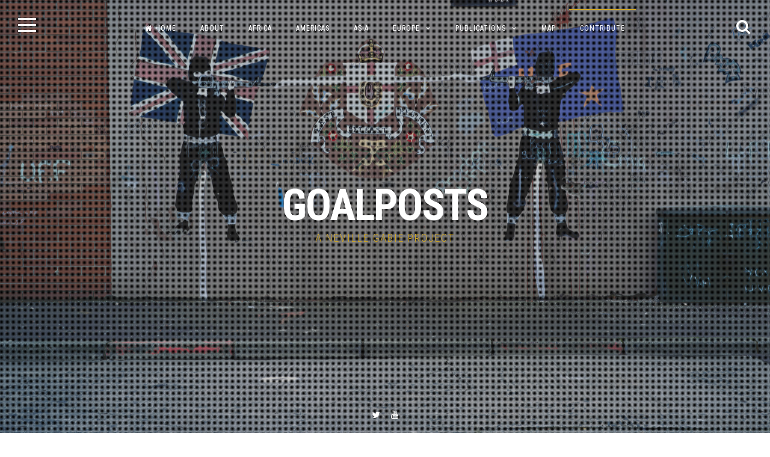

--- FILE ---
content_type: text/html; charset=UTF-8
request_url: http://www.nevillegabiegoalposts.co.uk/category/contribute/
body_size: 5400
content:
<!DOCTYPE html>
<html lang="en-US">
<head>
<meta charset="UTF-8">
<meta name="viewport" content="width=device-width, initial-scale=1, maximum-scale=1">
<link rel="profile" href="http://gmpg.org/xfn/11">

<title>Contribute &#8211; GOALPOSTS</title>
<link rel='dns-prefetch' href='//fonts.googleapis.com' />
<link rel='dns-prefetch' href='//s.w.org' />
<link rel="alternate" type="application/rss+xml" title="GOALPOSTS &raquo; Feed" href="http://www.nevillegabiegoalposts.co.uk/feed/" />
<link rel="alternate" type="application/rss+xml" title="GOALPOSTS &raquo; Contribute Category Feed" href="http://www.nevillegabiegoalposts.co.uk/category/contribute/feed/" />
		<script type="text/javascript">
			window._wpemojiSettings = {"baseUrl":"https:\/\/s.w.org\/images\/core\/emoji\/2.3\/72x72\/","ext":".png","svgUrl":"https:\/\/s.w.org\/images\/core\/emoji\/2.3\/svg\/","svgExt":".svg","source":{"concatemoji":"http:\/\/www.nevillegabiegoalposts.co.uk\/wp-includes\/js\/wp-emoji-release.min.js?ver=4.8.25"}};
			!function(t,a,e){var r,i,n,o=a.createElement("canvas"),l=o.getContext&&o.getContext("2d");function c(t){var e=a.createElement("script");e.src=t,e.defer=e.type="text/javascript",a.getElementsByTagName("head")[0].appendChild(e)}for(n=Array("flag","emoji4"),e.supports={everything:!0,everythingExceptFlag:!0},i=0;i<n.length;i++)e.supports[n[i]]=function(t){var e,a=String.fromCharCode;if(!l||!l.fillText)return!1;switch(l.clearRect(0,0,o.width,o.height),l.textBaseline="top",l.font="600 32px Arial",t){case"flag":return(l.fillText(a(55356,56826,55356,56819),0,0),e=o.toDataURL(),l.clearRect(0,0,o.width,o.height),l.fillText(a(55356,56826,8203,55356,56819),0,0),e===o.toDataURL())?!1:(l.clearRect(0,0,o.width,o.height),l.fillText(a(55356,57332,56128,56423,56128,56418,56128,56421,56128,56430,56128,56423,56128,56447),0,0),e=o.toDataURL(),l.clearRect(0,0,o.width,o.height),l.fillText(a(55356,57332,8203,56128,56423,8203,56128,56418,8203,56128,56421,8203,56128,56430,8203,56128,56423,8203,56128,56447),0,0),e!==o.toDataURL());case"emoji4":return l.fillText(a(55358,56794,8205,9794,65039),0,0),e=o.toDataURL(),l.clearRect(0,0,o.width,o.height),l.fillText(a(55358,56794,8203,9794,65039),0,0),e!==o.toDataURL()}return!1}(n[i]),e.supports.everything=e.supports.everything&&e.supports[n[i]],"flag"!==n[i]&&(e.supports.everythingExceptFlag=e.supports.everythingExceptFlag&&e.supports[n[i]]);e.supports.everythingExceptFlag=e.supports.everythingExceptFlag&&!e.supports.flag,e.DOMReady=!1,e.readyCallback=function(){e.DOMReady=!0},e.supports.everything||(r=function(){e.readyCallback()},a.addEventListener?(a.addEventListener("DOMContentLoaded",r,!1),t.addEventListener("load",r,!1)):(t.attachEvent("onload",r),a.attachEvent("onreadystatechange",function(){"complete"===a.readyState&&e.readyCallback()})),(r=e.source||{}).concatemoji?c(r.concatemoji):r.wpemoji&&r.twemoji&&(c(r.twemoji),c(r.wpemoji)))}(window,document,window._wpemojiSettings);
		</script>
		<style type="text/css">
img.wp-smiley,
img.emoji {
	display: inline !important;
	border: none !important;
	box-shadow: none !important;
	height: 1em !important;
	width: 1em !important;
	margin: 0 .07em !important;
	vertical-align: -0.1em !important;
	background: none !important;
	padding: 0 !important;
}
</style>
<link rel='stylesheet' id='ttgps-style-css'  href='http://www.nevillegabiegoalposts.co.uk/wp-content/plugins/tt-guest-post-submit/ttgps-style.css?ver=4.8.25' type='text/css' media='all' />
<link rel='stylesheet' id='ap-front-styles-css'  href='http://www.nevillegabiegoalposts.co.uk/wp-content/plugins/accesspress-anonymous-post/css/frontend-style.css?ver=2.7.3' type='text/css' media='all' />
<link rel='stylesheet' id='collapseomatic-css-css'  href='http://www.nevillegabiegoalposts.co.uk/wp-content/plugins/jquery-collapse-o-matic/light_style.css?ver=1.6' type='text/css' media='all' />
<link rel='stylesheet' id='bwg_frontend-css'  href='http://www.nevillegabiegoalposts.co.uk/wp-content/plugins/photo-gallery/css/bwg_frontend.css?ver=1.3.48' type='text/css' media='all' />
<link rel='stylesheet' id='bwg_font-awesome-css'  href='http://www.nevillegabiegoalposts.co.uk/wp-content/plugins/photo-gallery/css/font-awesome/font-awesome.css?ver=4.6.3' type='text/css' media='all' />
<link rel='stylesheet' id='bwg_mCustomScrollbar-css'  href='http://www.nevillegabiegoalposts.co.uk/wp-content/plugins/photo-gallery/css/jquery.mCustomScrollbar.css?ver=1.3.48' type='text/css' media='all' />
<link rel='stylesheet' id='bwg_sumoselect-css'  href='http://www.nevillegabiegoalposts.co.uk/wp-content/plugins/photo-gallery/css/sumoselect.css?ver=3.0.2' type='text/css' media='all' />
<link rel='stylesheet' id='rt-tpg-css'  href='http://www.nevillegabiegoalposts.co.uk/wp-content/plugins/the-post-grid/assets/css/thepostgrid.css?ver=3.0.4' type='text/css' media='all' />
<link rel='stylesheet' id='fortunato-style-css'  href='http://www.nevillegabiegoalposts.co.uk/wp-content/themes/fortunato/style.css?ver=4.8.25' type='text/css' media='all' />
<link rel='stylesheet' id='font-awesome-css'  href='http://www.nevillegabiegoalposts.co.uk/wp-content/themes/fortunato/css/font-awesome.min.css?ver=4.8.25' type='text/css' media='all' />
<link rel='stylesheet' id='fortunato-googlefonts-css'  href='//fonts.googleapis.com/css?family=Roboto+Condensed:300,400,700' type='text/css' media='all' />
<script type='text/javascript' src='http://www.nevillegabiegoalposts.co.uk/wp-includes/js/jquery/jquery.js?ver=1.12.4'></script>
<script type='text/javascript' src='http://www.nevillegabiegoalposts.co.uk/wp-includes/js/jquery/jquery-migrate.min.js?ver=1.4.1'></script>
<script type='text/javascript' src='http://www.nevillegabiegoalposts.co.uk/wp-content/plugins/photo-gallery/js/bwg_frontend.js?ver=1.3.48'></script>
<script type='text/javascript'>
/* <![CDATA[ */
var bwg_objectsL10n = {"bwg_select_tag":"Select Tag","bwg_search":"Search"};
/* ]]> */
</script>
<script type='text/javascript' src='http://www.nevillegabiegoalposts.co.uk/wp-content/plugins/photo-gallery/js/jquery.sumoselect.min.js?ver=3.0.2'></script>
<script type='text/javascript' src='http://www.nevillegabiegoalposts.co.uk/wp-content/plugins/photo-gallery/js/jquery.mobile.js?ver=1.3.48'></script>
<script type='text/javascript' src='http://www.nevillegabiegoalposts.co.uk/wp-content/plugins/photo-gallery/js/jquery.mCustomScrollbar.concat.min.js?ver=1.3.48'></script>
<script type='text/javascript' src='http://www.nevillegabiegoalposts.co.uk/wp-content/plugins/photo-gallery/js/jquery.fullscreen-0.4.1.js?ver=0.4.1'></script>
<script type='text/javascript'>
/* <![CDATA[ */
var bwg_objectL10n = {"bwg_field_required":"field is required.","bwg_mail_validation":"This is not a valid email address.","bwg_search_result":"There are no images matching your search."};
/* ]]> */
</script>
<script type='text/javascript' src='http://www.nevillegabiegoalposts.co.uk/wp-content/plugins/photo-gallery/js/bwg_gallery_box.js?ver=1.3.48'></script>
<link rel='https://api.w.org/' href='http://www.nevillegabiegoalposts.co.uk/wp-json/' />
<link rel="EditURI" type="application/rsd+xml" title="RSD" href="http://www.nevillegabiegoalposts.co.uk/xmlrpc.php?rsd" />
<link rel="wlwmanifest" type="application/wlwmanifest+xml" href="http://www.nevillegabiegoalposts.co.uk/wp-includes/wlwmanifest.xml" /> 
<meta name="generator" content="WordPress 4.8.25" />
	<style type="text/css">
				
				
				
			</style>
	<link rel="icon" href="http://www.nevillegabiegoalposts.co.uk/wp-content/uploads/2017/07/cropped-NevilleLogo-32x32.jpg" sizes="32x32" />
<link rel="icon" href="http://www.nevillegabiegoalposts.co.uk/wp-content/uploads/2017/07/cropped-NevilleLogo-192x192.jpg" sizes="192x192" />
<link rel="apple-touch-icon-precomposed" href="http://www.nevillegabiegoalposts.co.uk/wp-content/uploads/2017/07/cropped-NevilleLogo-180x180.jpg" />
<meta name="msapplication-TileImage" content="http://www.nevillegabiegoalposts.co.uk/wp-content/uploads/2017/07/cropped-NevilleLogo-270x270.jpg" />
		<style type="text/css" id="wp-custom-css">
			

.page-title{
    display:none;
    
}

#category {
 padding-top: 0em;
}

 .main-navigation { 
  z-index: -1; -1
}



header {
	z-index: 2;
}

.mysticky
{z-index: 2;
    max-height: 20%
} 


.sidebar
 { z-index: 4;
}

.search
{ z-index: 4 
} 

.postmeta .meta-author {
display: none;
}

.page-title{
    display:none;
    
}

#category {
 padding-top: 0em;
}


		</style>
	</head>

<body class="archive category category-contribute category-12 hfeed">
<div id="page" class="hfeed site">
	<a class="skip-link screen-reader-text" href="#content">Skip to content</a>
				<header id="masthead" class="site-header" role="banner" style="background: url(http://www.nevillegabiegoalposts.co.uk/wp-content/uploads/2017/09/20-Mersey_St_Belfast_.jpg) 50% 50% / cover no-repeat;">
		
		<div class="site-social">
			<div class="socialLine">
											<a href="http://twitter.com/nevillegabie" title="Twitter"><i class="fa fa-twitter spaceLeftRight"><span class="screen-reader-text">Twitter</span></i></a>
													<a href="https://vimeo.com/nevillegabie" title="YouTube"><i class="fa fa-youtube spaceLeftRight"><span class="screen-reader-text">YouTube</span></i></a>
																													<div class="openSearch"><i class="fa fa-search"></i></div>
							</div>
		</div>
		
				<!-- Start: Search Form -->
		<div id="search-full">
			<div class="search-container">
				<form role="search" method="get" id="search-form" action="http://www.nevillegabiegoalposts.co.uk/">
					<label>
						<span class="screen-reader-text">Search for:</span>
						<input type="search" name="s" id="search-field" placeholder="Type here and hit enter...">
					</label>
				</form>
				<span class="closeSearch"><i class="fa fa-close spaceRight"></i>Close</span>
			</div>
		</div>
		<!-- End: Search Form -->
				
					<div class="site-brand-main" style=" background-image: url(http://www.nevillegabiegoalposts.co.uk/wp-content/themes/fortunato/images/overlay.png);">
					<div class="site-branding">
									<p class="site-title"><a href="http://www.nevillegabiegoalposts.co.uk/" rel="home">GOALPOSTS</a></p>
									<p class="site-description">A NEVILLE GABIE PROJECT</p>
							</div><!-- .site-branding -->
		</div>
		
		<div class="theNavigationBar">
			<nav id="site-navigation" class="main-navigation" role="navigation">
				<button class="menu-toggle" aria-controls="primary-menu" aria-expanded="false">Main Menu<i class="fa fa-bars" aria-hidden="true"></i></button>
				<div class="menu-continents-container"><ul id="primary-menu" class="menu"><li id="menu-item-108" class="menu-item menu-item-type-custom menu-item-object-custom menu-item-home menu-item-108"><a href="http://www.nevillegabiegoalposts.co.uk">Home</a></li>
<li id="menu-item-105" class="menu-item menu-item-type-post_type menu-item-object-page menu-item-105"><a href="http://www.nevillegabiegoalposts.co.uk/about/">About</a></li>
<li id="menu-item-81" class="menu-item menu-item-type-taxonomy menu-item-object-category menu-item-81"><a href="http://www.nevillegabiegoalposts.co.uk/category/africa/">Africa</a></li>
<li id="menu-item-82" class="menu-item menu-item-type-taxonomy menu-item-object-category menu-item-82"><a href="http://www.nevillegabiegoalposts.co.uk/category/america/">Americas</a></li>
<li id="menu-item-83" class="menu-item menu-item-type-taxonomy menu-item-object-category menu-item-83"><a href="http://www.nevillegabiegoalposts.co.uk/category/asia/">Asia</a></li>
<li id="menu-item-961" class="menu-item menu-item-type-custom menu-item-object-custom menu-item-has-children menu-item-961"><a href="#2">Europe</a>
<ul  class="sub-menu">
	<li id="menu-item-80" class="menu-item menu-item-type-taxonomy menu-item-object-category menu-item-80"><a href="http://www.nevillegabiegoalposts.co.uk/category/europe/">Europe</a></li>
	<li id="menu-item-141" class="menu-item menu-item-type-taxonomy menu-item-object-category menu-item-141"><a href="http://www.nevillegabiegoalposts.co.uk/category/uk/">United Kingdom</a></li>
</ul>
</li>
<li id="menu-item-960" class="menu-item menu-item-type-custom menu-item-object-custom menu-item-has-children menu-item-960"><a href="#">Publications</a>
<ul  class="sub-menu">
	<li id="menu-item-104" class="menu-item menu-item-type-post_type menu-item-object-page menu-item-104"><a href="http://www.nevillegabiegoalposts.co.uk/publications/">Books</a></li>
	<li id="menu-item-959" class="menu-item menu-item-type-post_type menu-item-object-page menu-item-959"><a href="http://www.nevillegabiegoalposts.co.uk/text-and-articles/">Text and articles</a></li>
</ul>
</li>
<li id="menu-item-140" class="menu-item menu-item-type-post_type menu-item-object-page menu-item-140"><a href="http://www.nevillegabiegoalposts.co.uk/map/">Map</a></li>
<li id="menu-item-849" class="menu-item menu-item-type-taxonomy menu-item-object-category current-menu-item menu-item-849"><a href="http://www.nevillegabiegoalposts.co.uk/category/contribute/">Contribute</a></li>
</ul></div>			</nav><!-- #site-navigation -->
		</div>
	</header><!-- #masthead -->

	<div id="content" class="site-content">

	<div id="primary" class="content-area">
		<main id="main" class="site-main" role="main">

		
			<header class="page-header">
				<h1 class="page-title">Category: Contribute</h1><div class="taxonomy-description">
<!-- enchanced category page (ECP) content -->


<article id="post-847" class="post-847 enhancedcategory type-enhancedcategory status-publish has-post-thumbnail hentry">
	<header class="entry-header">
		<h1 class="entry-title">Contribute</h1>	</header><!-- .entry-header -->

	<div class="entry-content">
		<p style="text-align: center;">On this page you can find Goalposts submitted by visitors from around the world.</p>
<p style="text-align: center;"><a href="http://www.nevillegabiegoalposts.co.uk/submissions/"><strong><span style="color: #cea525;">Or, click here to submit your own Goalpost.</span></strong></a></p>
			</div><!-- .entry-content -->
	<span style="display:none" class="updated">September 14, 2017</span>
	<div style="display:none" class="vcard author"><a class="url fn" href="http://www.nevillegabiegoalposts.co.uk/author/seb/">seb</a></div>

	<footer class="entry-footer smallPart">
			</footer><!-- .entry-footer -->
</article><!-- #post-## -->
</div>			</header><!-- .page-header -->

						
				
<article id="post-843" class="post-843 post type-post status-publish format-standard hentry category-contribute category-europe">
	<header class="entry-header">
					<div class="entry-meta smallPart">
				<span class="posted-on"><i class="fa fa-clock-o spaceRight" aria-hidden="true"></i><a href="http://www.nevillegabiegoalposts.co.uk/2017/06/14/test/" rel="bookmark"><time class="entry-date published" datetime="2017-06-14T17:59:11+00:00">June 14, 2017</time><time class="updated" datetime="2018-06-19T13:02:08+00:00">June 19, 2018</time></a></span><span class="byline"><i class="fa fa-user spaceLeftRight" aria-hidden="true"></i><span class="author vcard"><a class="url fn n" href="http://www.nevillegabiegoalposts.co.uk/author/seb/">seb</a></span></span>			</div><!-- .entry-meta -->
				<h2 class="entry-title noMarginTop"><a href="http://www.nevillegabiegoalposts.co.uk/2017/06/14/test/" rel="bookmark">Spain</a></h2>	</header><!-- .entry-header -->

	<div class="entry-summary">
			</div><!-- .entry-content -->

	<footer class="entry-footer smallPart">
		<span class="read-link">
			<a href="http://www.nevillegabiegoalposts.co.uk/2017/06/14/test/">Read More<i class="fa fa-angle-right spaceLeft" aria-hidden="true"></i></a>
		</span>
			</footer><!-- .entry-footer -->
</article><!-- #post-## -->
<div class="sepHentry2"></div>
			
			
		
		</main><!-- #main -->
	</div><!-- #primary -->


<div id="secondary" class="widget-area" role="complementary">
	<aside id="media_image-3" class="widget widget_media_image"><img width="300" height="102" src="http://www.nevillegabiegoalposts.co.uk/wp-content/uploads/2017/09/NG-5-300x102.jpg" class="image wp-image-828  attachment-medium size-medium" alt="" style="max-width: 100%; height: auto;" srcset="http://www.nevillegabiegoalposts.co.uk/wp-content/uploads/2017/09/NG-5-300x102.jpg 300w, http://www.nevillegabiegoalposts.co.uk/wp-content/uploads/2017/09/NG-5-768x261.jpg 768w, http://www.nevillegabiegoalposts.co.uk/wp-content/uploads/2017/09/NG-5.jpg 1002w" sizes="(max-width: 300px) 100vw, 300px" /></aside><aside id="text-4" class="widget widget_text"><h3 class="widget-title">Contact</h3>			<div class="textwidget"><p><a href="mailto:neville@nevillegabie.com">neville@nevillegabie.com</a></p>
<p><a href="http://www.nevillegabie.com">www.nevillegabie.com</a></p>
<p><a href="http://www.twitter.com/nevillegabie">www.twitter.com/nevillegabie</a></p>
<p>Represented by:</p>
<p><a class="" href="http://www.daniellearnaud.com/">www.daniellearnaud.com</a></p>
</div>
		</aside><aside id="text-7" class="widget widget_text"><h3 class="widget-title">Other projects</h3>			<div class="textwidget"><p>Football-related projects:</p>
<p><a href="http://www.cambridgerules1848.com">Cambridge Rules 1848</a></p>
<p><a href="http://www.nevillegabie.com/exhibitions-archive/ladies-of-gent-a-project-by-neville-gabie-and-alan-ward/">Ladies of Gent </a></p>
<p><a href="http://www.nevillegabie.com/exhibitions-archive/breaking-ground/">Breaking Ground</a></p>
<p><a href="http://www.nevillegabie.com/works/trophy-room/">The Trophy Room</a></p>
<p>Other work:</p>
<p><a href="http://www.nevillegabie.com/current/">View Neville Gabie&#8217;s current projects</a></p>
<p><a href="http://www.nevillegabie.com/wp-content/uploads/2013/03/N-E-V-I-L-L-E-G-A-B-I-E-CV.pdf">View Neville Gabie&#8217;s full portfolio</a></p>
<p>&nbsp;</p>
<p>&nbsp;</p>
</div>
		</aside></div><!-- #secondary -->
	</div><!-- #content -->

	<footer id="colophon" class="site-footer" role="contentinfo">
		<div class="site-info smallPart">
			<a href="http://wordpress.org/">
			Proudly powered by WordPress			</a>
			<span class="sep"> | </span>
			Theme: <a target="_blank" href="https://crestaproject.com/downloads/fortunato/" rel="nofollow" title="Fortunato Theme">Fortunato</a> by CrestaProject.		</div><!-- .site-info -->
						<div class="site-social-footer smallPart">
			<div class="socialLine">
											<a href="http://twitter.com/nevillegabie" title="Twitter"><i class="fa fa-twitter spaceLeftRight"><span class="screen-reader-text">Twitter</span></i></a>
													<a href="https://vimeo.com/nevillegabie" title="YouTube"><i class="fa fa-youtube spaceLeftRight"><span class="screen-reader-text">YouTube</span></i></a>
																							</div>
		</div>
			</footer><!-- #colophon -->
</div><!-- #page -->
<a href="#top" id="toTop"><i class="fa fa-angle-up fa-lg"></i></a>
	
	<div class="openSidebar">
	  <div id="hamburger">
		<span></span>
		<span></span>
		<span></span>
	  </div>
	  <div id="cross">
		<span></span>
		<span></span>
	  </div>
	</div>
<script type='text/javascript'>
var colomatduration = 'fast';
var colomatslideEffect = 'slideFade';
</script><script type='text/javascript'>
/* <![CDATA[ */
var ap_form_required_message = "This field is required";
var ap_captcha_error_message = "Sum is not correct.";
/* ]]> */
</script>
<script type='text/javascript' src='http://www.nevillegabiegoalposts.co.uk/wp-content/plugins/accesspress-anonymous-post/js/frontend.js?ver=2.7.3'></script>
<script type='text/javascript' src='http://www.nevillegabiegoalposts.co.uk/wp-content/plugins/jquery-collapse-o-matic/js/collapse.js?ver=1.6.6'></script>
<script type='text/javascript' src='http://www.nevillegabiegoalposts.co.uk/wp-content/themes/fortunato/js/jquery.fortunato.js?ver=1.0'></script>
<script type='text/javascript' src='http://www.nevillegabiegoalposts.co.uk/wp-content/themes/fortunato/js/navigation.js?ver=20151215'></script>
<script type='text/javascript' src='http://www.nevillegabiegoalposts.co.uk/wp-content/themes/fortunato/js/skip-link-focus-fix.js?ver=20151215'></script>
<script type='text/javascript' src='http://www.nevillegabiegoalposts.co.uk/wp-includes/js/wp-embed.min.js?ver=4.8.25'></script>

</body>
</html>


--- FILE ---
content_type: text/javascript
request_url: http://www.nevillegabiegoalposts.co.uk/wp-content/themes/fortunato/js/jquery.fortunato.js?ver=1.0
body_size: 1194
content:
(function($) {
	"use strict";
	$(document).ready(function() {
		/*-----------------------------------------------------------------------------------*/
		/*  Set height of header
		/*-----------------------------------------------------------------------------------*/ 
			function setHeight() {
				var windowHeight = $(window).innerHeight();
				$('.site-header, .site-brand-main').css('height', windowHeight);
			};
			setHeight();
		/*-----------------------------------------------------------------------------------*/
		/*  Detect touch screen device
		/*-----------------------------------------------------------------------------------*/ 
			var mobileDetect = /Android|webOS|iPhone|iPad|iPod|BlackBerry|IEMobile|Opera Mini/i.test(navigator.userAgent);
		/*-----------------------------------------------------------------------------------*/
		/*  Home icon in main menu
		/*-----------------------------------------------------------------------------------*/ 
			if($('body').hasClass('rtl')) {
				$('.main-navigation .menu-item-home:first-child > a').append('<i class="fa fa-home spaceLeft"></i>');
			} else {
				$('.main-navigation .menu-item-home:first-child > a').prepend('<i class="fa fa-home spaceRight"></i>');
			}
		/*-----------------------------------------------------------------------------------*/
		/*  If Comment Metadata exist or Edit Comments Link exist
		/*-----------------------------------------------------------------------------------*/ 
			if ( $( '.comment-metadata' ).length ) {
				$('.comment-metadata').addClass('smallPart');
			}
			if ( $( '.reply' ).length ) {
				$('.reply').addClass('smallPart');
			}
		/*-----------------------------------------------------------------------------------*/
		/*  Manage Sidebar
		/*-----------------------------------------------------------------------------------*/ 
			$('.openSidebar').click(function() {
				if($('body').hasClass('sidebar-open-default')) {
					$('body').removeClass('sidebar-open-default')
				} else {
					$('.widget-area, #page.site, .openSidebar, .openSearch').toggleClass('yesOpen');
				}
			});
		/*-----------------------------------------------------------------------------------*/
		/*  Search button
		/*-----------------------------------------------------------------------------------*/ 
			$('.openSearch').click(function() {
				$('#search-full').fadeIn(300);
				if (!mobileDetect) {
					$("#search-full #search-field").focus();
				}
			});
			$('.closeSearch').click(function() {
				$('#search-full').fadeOut(300);
			});
		/*-----------------------------------------------------------------------------------*/
		/*  Change Color Sidebar & Search Button
		/*-----------------------------------------------------------------------------------*/ 
			var $filter = $('.site-header');
			$(window).scroll(function () {
				if ($(window).scrollTop() > $filter.outerHeight() - 50 ) {
					$('.openSidebar, .openSearch').addClass("sidebarColor");
				} else if ($(window).scrollTop() < $filter.outerHeight() + 50 ) {
					$('.openSidebar, .openSearch').removeClass("sidebarColor");
				}
			});
		/*-----------------------------------------------------------------------------------*/
		/*  Menu Widget
		/*-----------------------------------------------------------------------------------*/
			if ( $( 'aside ul.menu' ).length ) {
				$('aside ul.menu').find("li").each(function(){
					if($(this).children("ul").length > 0){
						$(this).append("<span class='indicatorBar'></span>");
					}
				});
				$('aside ul.menu > li.menu-item-has-children .indicatorBar, .aside ul.menu > li.page_item_has_children .indicatorBar').click(function() {
					$(this).parent().find('> ul.sub-menu, > ul.children').toggleClass('yesOpenBar');
					$(this).toggleClass('yesOpenBar');
					var $self = $(this).parent();
					if($self.find('> ul.sub-menu, > ul.children').hasClass('yesOpenBar')) {
						$self.find('> ul.sub-menu, > ul.children').slideDown(300);
					} else {
						$self.find('> ul.sub-menu, > ul.children').slideUp(200);
					}
				});
			}
		/*-----------------------------------------------------------------------------------*/
		/*  Detect touch screen device
		/*-----------------------------------------------------------------------------------*/ 
		if (!mobileDetect) {
			/*-----------------------------------------------------------------------------------*/
			/*  Resize Header
			/*-----------------------------------------------------------------------------------*/ 
				$(window).resize(function() {
					setHeight();
				});
			/*-----------------------------------------------------------------------------------*/
			/*  Scroll To Top
			/*-----------------------------------------------------------------------------------*/ 
				$(window).scroll(function(){
					if ($(this).scrollTop() > $('.site-header').outerHeight()) {
						$('#toTop').fadeIn(300);
					} else {
						$('#toTop').fadeOut(300);
					}
				}); 
				$('#toTop').click(function(){
					$("html, body").animate({ scrollTop: 0 }, 1000);
					return false;
				});
		}
	});
})(jQuery);